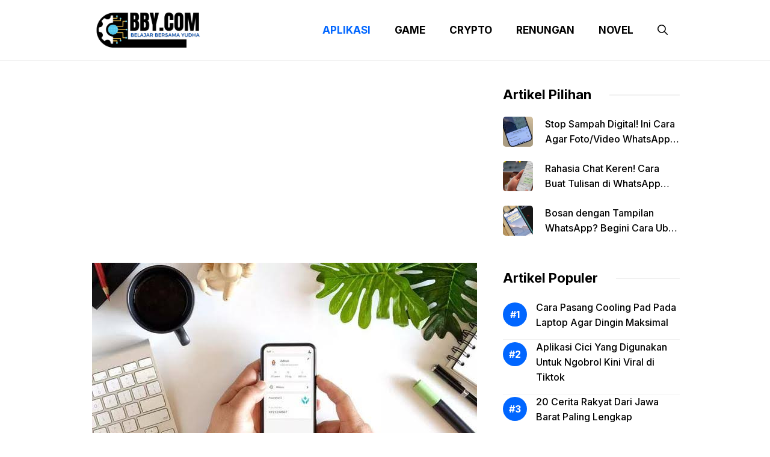

--- FILE ---
content_type: text/html; charset=utf-8
request_url: https://www.google.com/recaptcha/api2/aframe
body_size: 268
content:
<!DOCTYPE HTML><html><head><meta http-equiv="content-type" content="text/html; charset=UTF-8"></head><body><script nonce="zDksERP2CvIznzgayu13JQ">/** Anti-fraud and anti-abuse applications only. See google.com/recaptcha */ try{var clients={'sodar':'https://pagead2.googlesyndication.com/pagead/sodar?'};window.addEventListener("message",function(a){try{if(a.source===window.parent){var b=JSON.parse(a.data);var c=clients[b['id']];if(c){var d=document.createElement('img');d.src=c+b['params']+'&rc='+(localStorage.getItem("rc::a")?sessionStorage.getItem("rc::b"):"");window.document.body.appendChild(d);sessionStorage.setItem("rc::e",parseInt(sessionStorage.getItem("rc::e")||0)+1);localStorage.setItem("rc::h",'1765454488631');}}}catch(b){}});window.parent.postMessage("_grecaptcha_ready", "*");}catch(b){}</script></body></html>